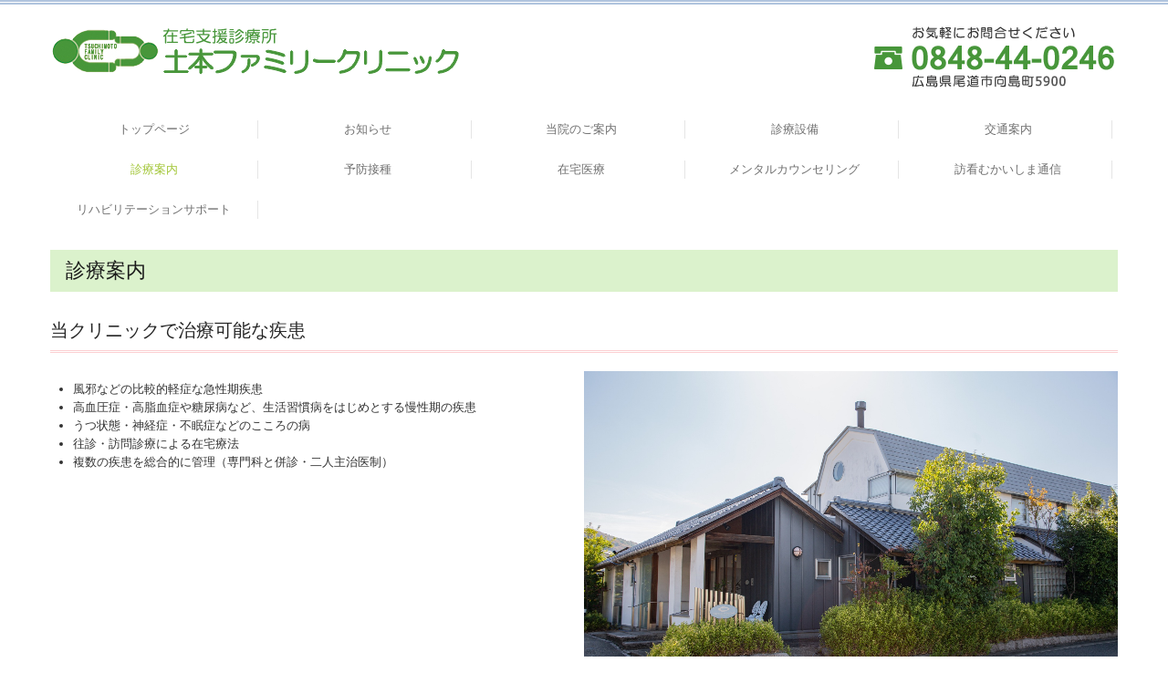

--- FILE ---
content_type: text/html; charset=utf-8
request_url: https://www.tsuchimoto-fcl.com/about
body_size: 7323
content:
<!DOCTYPE html><!--[if lt IE 7]>      <html class="no-js lt-ie10 lt-ie9 lt-ie8 lt-ie7"> <![endif]--><!--[if IE 7]>         <html class="no-js lt-ie10 lt-ie9 lt-ie8"> <![endif]--><!--[if IE 8]>         <html class="no-js lt-ie10 lt-ie9"> <![endif]--><!--[if IE 9]>         <html class="no-js lt-ie10"> <![endif]--><!--[if(gt IE 9)|!(IE)]><!--><html class="no-js" lang="ja"><!--<![endif]--><head>
<style>

    .default-font-Gothic {
      font-family: メイリオ, Meiryo, ヒラギノ角ゴ Pro W3, Hiragino Kaku Gothic Pro, Osaka, ＭＳ Ｐゴシック, sans-serif;
    }
    .slider-wrapper.default-font-Gothic .nivo-caption {
      font-family: メイリオ, Meiryo, ヒラギノ角ゴ Pro W3, Hiragino Kaku Gothic Pro, Osaka, ＭＳ Ｐゴシック, sans-serif;
    }
  

    .default-font-MingDynastyBody {
      font-family: ヒラギノ明朝 Pro W6, Hiragino Mincho Pro, HGS明朝E, ＭＳ Ｐ明朝, serif;
    }
    .slider-wrapper.default-font-MingDynastyBody .nivo-caption {
      font-family: ヒラギノ明朝 Pro W6, Hiragino Mincho Pro, HGS明朝E, ＭＳ Ｐ明朝, serif;
    }
  

    .default-font-RoundLetters {
      font-family: Lucida Grande, segoe UI, ヒラギノ丸ゴ ProN W4, Hiragino Maru Gothic Pro, HG丸ゴシックM-PRO, HGMaruGothicMPRO, メイリオ, Meiryo, Verdana, Arial, sans-serif;
    }
    .slider-wrapper.default-font-RoundLetters .nivo-caption {
      font-family: Lucida Grande, segoe UI, ヒラギノ丸ゴ ProN W4, Hiragino Maru Gothic Pro, HG丸ゴシックM-PRO, HGMaruGothicMPRO, メイリオ, Meiryo, Verdana, Arial, sans-serif;
    }
  

    .default-font-SemiCursiveScript {
      font-family: HG行書体, HGP行書体, cursive;
    }
    .slider-wrapper.default-font-SemiCursiveScript .nivo-caption {
      font-family: HG行書体, HGP行書体, cursive;
    }
  

    .default-font-SansSerif {
      font-family: Helvetica Neue, Helvetica, Arial, sans-serif;
    }
    .slider-wrapper.default-font-SansSerif .nivo-caption {
      font-family: Helvetica Neue, Helvetica, Arial, sans-serif;
    }
  

    .default-font-Serif {
      font-family: Times New Roman, Times, serif;
    }
    .slider-wrapper.default-font-Serif .nivo-caption {
      font-family: Times New Roman, Times, serif;
    }
  

    .default-font-Monospace {
      font-family: Courier, monospace;
    }
    .slider-wrapper.default-font-Monospace .nivo-caption {
      font-family: Courier, monospace;
    }
  

    .default-font-Cursive {
      font-family: Zapf Chancery, cursive;
    }
    .slider-wrapper.default-font-Cursive .nivo-caption {
      font-family: Zapf Chancery, cursive;
    }
  
</style>


  <meta charset="utf-8">
  <meta http-equiv="X-UA-Compatible" content="IE=edge,chrome=1">
      

      

  <title>診療案内 | 尾道市 土本ファミリークリニック｜内科・小児科　在宅医療</title>
  <meta name="description" content="広島県尾道市の内科・小児科の土本ファミリークリニックです。地域のかかりつけ医としてはもちろん、小児在宅医療や在宅での緩和ケアまで可能な、訪問看護ステーション「むかいしま」の併設しております。">
  <meta name="keywords" content="広島,尾道市,内科,小児科,求人,募集,在宅医療,パート">
  <meta name="viewport" content="width=device-width">
  <link id="base-css" rel="stylesheet" href="/design/css/base.css?v=8.4.0">
  
  <link id="common-css" rel="stylesheet" href="/design/css/common.css?v=8.4.0"><link id="ad-css" rel="stylesheet" href="/design/css/ad.css?v=8.4.0">
  <link id="layout-css" rel="stylesheet" href="/design/layoutB-max/css/layout.css?v=8.4.0">
  <link id='global-navi-F005' rel='stylesheet' href='/design/css/global-navi/global-navi-F005.css'/><link id='footer-015' rel='stylesheet' href='/design/css/footer/footer-015.css'/><link id='heading-F005' rel='stylesheet' href='/design/css/heading/heading-F005.css'/><link id='heading-G007' rel='stylesheet' href='/design/css/heading/heading-G007.css'/><link id='heading-C010' rel='stylesheet' href='/design/css/heading/heading-C010.css'/>
<link rel='stylesheet' id='site-width-wide-css' href='/design/css/site-width-wide.css'>
<style id='cms-bg-style' type='text/css'>
div.bg-color {background-color: #ffffff;}
</style>
<style id='cms-bg-mainvisual-style' type='text/css'>
</style>
<style id='cms-other-style' type='text/css'>
div.border {
                        border-top: 5px double #b0c4de;
border-bottom: 5px double #b0c4de;
}
div.wrapper {
                        padding-top: 5px;
padding-bottom: 5px;
}
</style>
<style id='cms-color-style' type='text/css'>
div.outer { color: #333333; }
div.outer a { color: #336699; }
div.outer a:hover { color: #6099ae; }
[data-module-type*=editable] table th { background-color: #dff0f0; color: #333333; }
[data-module-type*=editable] table td { background-color: #ffffff; color: #333333; }
[data-module-type*=editable] .table-bordered th,
                        [data-module-type*=editable] .table-bordered td { border: 1px solid #999999; }
                        [data-module-type*=editable] .table-bordered tbody:first-child tr:first-child th,
                        [data-module-type*=editable] .table-bordered tbody:first-child tr:first-child td { border-top: 1px solid #999999; }
                        [data-module-type*=editable] .table-underline th,
                        [data-module-type*=editable] .table-underline td { border-bottom: 1px solid #999999; }
[data-module-type*=editable] hr { border-top: 1px solid #999999; }
[data-module-type*=calendar] table th { color: #ffffff; }[data-module-type*=calendar] table th { background-color: #5E5E5E; }[data-module-type*=calendar] table td:not(:has(.holiday)) { color: #333333; }[data-module-type*=calendar] .calendar-table tbody tr.cl-day-status td .cl-day.holiday { color: #FE3E44; }[data-module-type*=calendar] .calendar-table tbody tr.cl-day-status td .cl-day.sunday { color: #FE3E44; }[data-module-type*=calendar] table.calendar-table thead tr.day-of-week th { border-bottom-color: #cccccc; }[data-module-type*=calendar] table.calendar-table tbody tr.cl-day-status td { border-color: #cccccc; }[data-module-type*=calendar] .ex-column { color: #333333; }[data-module-type*=calendar] .ex-column { background-color: #ffffff; }div#g-translate-wrap { background-color: #ffffff; }
div#g-translate-title { color: #333333; }
ol#breadcrumb li { color: #333333; }
ol#breadcrumb li a { color: #0088cc; }
ol#breadcrumb li a:hover { color: #005580; }
</style>
<style id='cms-header-footer-style' type='text/css'>
header div#header-logo a { color: #333333;}
header div#header-logo a:hover { color: #333333;}
header div.area-text-h1 { color: #333333;}
footer [data-module-type=footer-logo] a { color: #333333;}
footer [data-module-type=footer-logo] a:hover { color: #333333;}
footer ul#footer-link-list li a { color: #74a409;}
footer ul#footer-link-list li a:hover { color: #a3cb4a;}
footer address#footer-copyright { color: #333333; text-align: right;}
</style>

<link id="print-css" rel="stylesheet" href="/design/css/print.css?v=8.4.0" media="print">
  <script id="base-js" src="/design/js/base.js?v=8.4.0"></script>



      <script type='text/javascript'>
        var T2P_siteKey = 'ktsuchi';
        var T2P_pagePath = 'about';
        var _snaq = _snaq || [];
        var hostname = location.host
        _snaq.push(['setCollectorUrl', hostname + '/tracker']);
        _snaq.push(['setAppId', 'ktsuchi:about']);
        _snaq.push(['setCookieDomain', '']);
        _snaq.push(['trackPageView']);

        (function() {
          var sp = document.createElement('script'); sp.type = 'text/javascript'; sp.async = true; sp.defer = true;
          sp.src = '/common/sp.js';
          var s = document.getElementsByTagName('script')[0]; s.parentNode.insertBefore(sp, s);
        })();
        </script>
  


</head>
<body data-font="timezone" data-timezone="ja">



  <div id="g-translate-wrap" class="g-translate-simple clearfix"><div id="container-g-translate" class="g-container" style="display:none;">
                                      <script>
                                        changeClass();
                                        function changeClass() {
                                          var element = document.getElementById("container-g-translate");
                                          var parent = element.parentNode;
                                          parent.className = "g-translate-hidden clearfix";
                                        }
                                      </script>
                                    </div>
  </div>
  
<div id='bg-color-pat' class='bg-color  '></div>




<div id='border' class='border' data-top='5' data-bottom='5'></div>
<div id="outer" class="outer">
    <div id="wrapper" class="wrapper">
      <div id="container" class="layout-max-mainvisual container-size-wide">
        <div class="container">
          <div class="header-wrap">
            <header >
              <!--▼スマートフォン用メニュー-->
              <div class="visible-phone">
                <div class="navbar">
                  <!-- ▼ボタン -->
                  <a class="btn btn-navbar " data-toggle="collapse" data-target=".nav-collapse"><img src="/design/images/common/btn-sp-menu.png" alt="MENU"></a>
                  <!-- ▲ボタン -->
                  <div class="container">
                    <div class="nav-collapse collapse">
                      <nav class="global-nav-side-F005-yellowgreen" style="">
                        <ul id="global-nav-s"><li><a href="https://www.tsuchimoto-fcl.com/page1">トップページ</a></li>
<li><a href="https://www.tsuchimoto-fcl.com/info">お知らせ</a></li>
<li><a href="https://www.tsuchimoto-fcl.com/clinic">当院のご案内</a><ul class="local-nav">
<li><a href="https://www.tsuchimoto-fcl.com/staff">スタッフ紹介</a></li>
</ul>
</li>
<li><a href="https://www.tsuchimoto-fcl.com/equipment">診療設備</a></li>
<li><a href="https://www.tsuchimoto-fcl.com/access">交通案内</a></li>
<li class="active"><a href="https://www.tsuchimoto-fcl.com/about">診療案内</a></li>
<li><a href="https://www.tsuchimoto-fcl.com/vaccination">予防接種</a></li>
<li><a href="https://www.tsuchimoto-fcl.com/home">在宅医療</a></li>
<li><a href="https://www.tsuchimoto-fcl.com/counseling">メンタルカウンセリング</a></li>
<li><a href="https://www.tsuchimoto-fcl.com/20180126173508">訪看むかいしま通信</a></li>
<li><a href="https://www.tsuchimoto-fcl.com/20200604162604">リハビリテーションサポート</a></li>
</ul>
                      </nav>
                    </div>
                  </div>
                </div>
              </div>
              <!--▲スマートフォン用メニュー-->
              <div class="row-fluid">
                <div class="area-text-h1 text-h1-upper" data-role="content-h1-upper"><div class="text-align-h1"></div></div>
                <div class="header-inner clearfix" data-role="header"><div class=" span5" data-module-type="cell"><div class="header-inner-content" data-module-type="header-logo">
    <div class="site-name logo-left" id="header-logo" data-align="left" data-param="在宅支援診療所　土本ファミリークリニック"><h1><a href="https://www.tsuchimoto-fcl.com/"><img alt="在宅支援診療所　土本ファミリークリニック" src="/library/55eeb734a3c6c4fe3103620d/560de7af205e0416081f9123.png"></a></h1></div>
  </div></div><div class=" span4" data-module-type="cell"></div><div class=" span3" data-module-type="cell"><div class="header-inner-content" data-module-type="image-editable">
  <div data-layout="1">
    <div>
      <span class="tel-link" href="tel:0848440246" data-tel="0848440246"><img title="お気軽にお問合せください" class="image-style-undefined" ondragstart="return false;" onselectstart="return false;" oncontextmenu="return false;" alt="お気軽にお問合せください" src="/library/55eeb734a3c6c4fe3103620d/560e374dc0fd95471ab0eb55.png" unselectable="on"></span>
    </div>
  </div>
</div></div></div>
                <div class="area-text-h1 text-h1-bottom" data-role="content-h1-bottom"><div class="text-align-h1"></div></div>
              </div>
            </header>
          </div>
          <div class="row global-nav-upper-wrap">
            <div class="span12">
              <nav class="hidden-phone global-nav-upper-F005-yellowgreen global-nav-upper-item5" style="">
                <ul id="global-nav" class="global-nav-upper "><li><a href='https://www.tsuchimoto-fcl.com/page1' >トップページ</a></li>
<li><a href='https://www.tsuchimoto-fcl.com/info' >お知らせ</a></li>
<li><a href='https://www.tsuchimoto-fcl.com/clinic' >当院のご案内</a><ul class='local-nav'>
<li><a href='https://www.tsuchimoto-fcl.com/staff' >スタッフ紹介</a></li>
</ul>
</li>
<li><a href='https://www.tsuchimoto-fcl.com/equipment' >診療設備</a></li>
<li><a href='https://www.tsuchimoto-fcl.com/access' >交通案内</a></li>
<li class='active'><a href='https://www.tsuchimoto-fcl.com/about' >診療案内</a></li>
<li><a href='https://www.tsuchimoto-fcl.com/vaccination' >予防接種</a></li>
<li><a href='https://www.tsuchimoto-fcl.com/home' >在宅医療</a></li>
<li><a href='https://www.tsuchimoto-fcl.com/counseling' >メンタルカウンセリング</a></li>
<li><a href='https://www.tsuchimoto-fcl.com/20180126173508' >訪看むかいしま通信</a></li>
<li><a href='https://www.tsuchimoto-fcl.com/20200604162604' >リハビリテーションサポート</a></li>
</ul>
              </nav>
            </div>
          </div>
          <!-- パンくずリストここから -->
          <div class="row breadcrumb-wrap">
            <div class="span12">
              
            </div>
          </div>
          <!-- パンくずリストここまで -->
          <div class="row socialbar-upper-wrap">
            <div class="span12">
              <div id='socialbar' class='off' style='display:none;'><ul id='snsbar'><li class='fb-btn'>
    <div class="fb-like" data-href="https://www.tsuchimoto-fcl.com/about" data-width="50" data-layout="button_count" data-show-faces="false" data-send="false"></div>
  </li><li class='tw-btn'>
    <a href="https://twitter.com/share" class="twitter-share-button" data-lang="ja" data-count="none" data-url="https://www.tsuchimoto-fcl.com/about">ツイート</a>
  </li></ul>
    <!-- twitter -->
    <script>!function(d,s,id){var js,fjs=d.getElementsByTagName(s)[0],p=/^http:/.test(d.location)?'http':'https';if(!d.getElementById(id)){js=d.createElement(s);js.id=id;js.src=p+'://platform.twitter.com/widgets.js';fjs.parentNode.insertBefore(js,fjs);}}(document, 'script', 'twitter-wjs');</script>

    <!-- facebook -->
    <script>
      var FbResource = {
        fbAppId:"450106218517457",
        fbVersion:"v2.5",
        FBinit:function(){
          FB.init({
            appId:FbResource.fbAppId,
            xfbml:true,
            version:FbResource.fbVersion
          })
        }
      };
      (function(d, s, id) {
        var version = FbResource.fbVersion;
        var appId = FbResource.fbAppId;
        var js, fjs = d.getElementsByTagName(s)[0];
        if (d.getElementById(id)) return;
        js = d.createElement(s); js.id = id;
        js.src = "//connect.facebook.net/ja_JP/sdk.js#xfbml=1&appId="+appId+"&version="+version;
        fjs.parentNode.insertBefore(js, fjs);
      }(document, 'script', 'facebook-jssdk'));
    </script>

    <style>
      ul#snsbar {
        list-style: none;
        margin: 0;
        padding: 0;
      }
      ul#snsbar:after {
        content: " ";
        display: block;
        clear: both;
      }
      ul#snsbar li {
        float: left;
        margin: 0;
        padding: 0;
        margin-right: 10px;
        height: 30px;
      }
      ul#snsbar .pluginCountButton {
        display: none;
      }
      ul#snsbar iframe.twitter-share-button {
        width: 90px !important;
        visibility: visible !important;
        position: static !important;
        height: 20px !important;
      }
    </style>
  </div>
            </div>
          </div>
        </div>
        <div class="container-fluid">
          <div class="row">
            <div class="span12">
              
            </div>
          </div>
        </div>
        <div class="container">
          <div class="row">
            <div class="span12">
              <div data-role="contents"><div class="row" data-module-type="container"><div class=" span12" data-module-type="cell"><div data-module-type="heading"><h2 class="design-tmpl h2-F005-yellowgreen" data-default-design="cute" data-default-color="aqua" data-design-class="h2-C004-yellowgreen">診療案内</h2></div></div></div><div class="row" data-module-type="container"><div class=" span12" data-module-type="cell"><div data-module-type="heading"><h3 class="design-tmpl h3-G007-pink" data-default-design="cute" data-default-color="aqua" data-design-class="h3-C007-yellowgreen">当クリニックで治療可能な疾患</h3></div></div></div><div class="row" data-module-type="container"><div class=" span12" data-module-type="cell"><div data-module-type="pwithimg-editable">
  <div data-layout="r1">
    <div>
      <img src="/library/55eeb734a3c6c4fe3103620d/6597c54519b4ca21bfe1f32c.jpg" unselectable="on" oncontextmenu="return false;" ondragstart="return false;" onselectstart="return false;" class="image-style-undefined" title="当クリニックで治療可能な疾患" alt="当クリニックで治療可能な疾患">
      <div>
        <p></p><ul><li>風邪などの比較的軽症な急性期疾患<br></li><li>高血圧症・高脂血症や糖尿病など、生活習慣病をはじめとする慢性期の疾患<br></li><li>うつ状態・神経症・不眠症などのこころの病<br></li><li>往診・訪問診療による在宅療法<br></li><li>複数の疾患を総合的に管理（専門科と併診・二人主治医制）</li></ul><p></p>
      </div>
    </div>
  </div>
</div></div></div><div class="row" data-module-type="container"><div class=" span12" data-module-type="cell"><div data-module-type="html-editable">
  <div class="tag"><p style="text-align: right;"><a href="#outer" class="" target="_self">↑ページトップへ戻る</a></p></div>
</div></div></div><div class="row" data-module-type="container"><div class=" span12" data-module-type="cell"><div data-module-type="heading"><h3 class="design-tmpl h3-G007-pink" data-default-design="cute" data-default-color="aqua" data-design-class="h3-C007-yellowgreen">診断のため、血液・尿検査以外の検査法について</h3></div></div></div><div class="row" data-module-type="container"><div class=" span12" data-module-type="cell"><div data-module-type="heading"><h4 class="design-tmpl h4-C010-pink" data-default-design="cute" data-default-color="aqua" data-design-class="h4-A009-yellowgreen">脈波血圧検査ができるようになりました。</h4></div></div></div><div class="row" data-module-type="container"><div class=" span12" data-module-type="cell"><div data-module-type="paragraph-editable">
  <div data-layout="1">
    <div>
      <p>脈波血圧検査ができるようになりました。<br>これにより血管年齢を測定でき、自分の血管の健康状態が知ることができます。治療方針の決定にも役立ちます。</p>
    </div>
  </div>
</div></div></div><div class="row" data-module-type="container"><div class=" span12" data-module-type="cell"><div data-module-type="heading"><h4 class="design-tmpl h4-C010-pink" data-default-design="cute" data-default-color="aqua" data-design-class="h4-A009-yellowgreen">24時間血圧・心電図検査ができるようになりました。</h4></div></div></div><div class="row" data-module-type="container"><div class=" span12" data-module-type="cell"><div data-module-type="pwithimg-editable">
  <div data-layout="r1">
    <div>
      <img src="/library/55eeb734a3c6c4fe3103620d/6597c4c46fc4df21e6d640ea.jpg" unselectable="on" oncontextmenu="return false;" ondragstart="return false;" onselectstart="return false;" class="image-style-undefined" title="24時間血圧・心電図検査ができるようになりました。" alt="24時間血圧・心電図検査ができるようになりました。">
      <div>
        <p>24時間血圧・心電図検査ができるようになりました。<br>この検査は、不整脈の方だけでなく白衣高血圧症など、本当に病気なのかどうかを判定することができ、また既に治療中の高血圧症の方の服薬の適正使用に利用することができます。</p>
      </div>
    </div>
  </div>
</div></div></div><div class="row" data-module-type="container"><div class=" span12" data-module-type="cell"><div data-module-type="heading"><h4 class="design-tmpl h4-C010-pink" data-default-design="cute" data-default-color="aqua" data-design-class="h4-A009-yellowgreen">睡眠時無呼吸症候群（SAS）の検査ができるようになりました。</h4></div></div></div><div class="row" data-module-type="container"><div class=" span12" data-module-type="cell"><div data-module-type="paragraph-editable">
  <div data-layout="1">
    <div>
      <p>睡眠時無呼吸症候群（Sleep Apnea Syndrome）は、睡眠時に無呼吸や低呼吸になる病気です。<br>日中の過度の眠気や高血圧、脳血管障害、循環器疾患、糖尿病などの合併症の併発により、交通事故や労働災害などの社会生活に影響を及ぼす原因にもなります。<br><br>当クリニックでは、睡眠時無呼吸症候群の検査を行っております。検査を希望される際には、受付までお問い合わせください。<br><br></p><p style="text-align: right;"><a href="http://www.kaimin-life.jp/" class="" target="_blank">睡眠時無呼吸症候群に関する詳しい情報はこちらから&gt;&gt;</a></p><p></p>
    </div>
  </div>
</div><div data-module-type="html-editable">
  <div class="tag"><p style="text-align: right;"><a href="#outer" class="" target="_self">↑ページトップへ戻る</a></p></div>
</div></div></div><div class="row" data-module-type="container"><div class=" span12" data-module-type="cell"><div data-module-type="heading"><h3 class="design-tmpl h3-G007-pink" data-default-design="cute" data-default-color="aqua" data-design-class="h3-C007-yellowgreen">特殊治療や特殊管理について</h3></div></div></div><div class="row" data-module-type="container"><div class=" span12" data-module-type="cell"><div data-module-type="html-editable">
  <div class="tag"><ul><li>電気治療器による理学療法<br></li><li>在宅酸素療法<br></li><li>胃瘻をはじめとする経管栄養法<br></li><li>在宅での終末期における緩和医療<br></li><li>褥瘡治療<br></li><li>在宅IVH療法</li><li>睡眠時無呼吸症候群での補助呼吸器管理</li></ul><p style="text-align: right;"><a href="#outer" class="" target="_self">↑ページトップへ戻る</a></p></div>
</div></div></div><div class="row" data-module-type="container"><div class=" span12" data-module-type="cell"><div data-module-type="heading"><h3 class="design-tmpl h3-G007-pink" data-default-design="cute" data-default-color="aqua" data-design-class="h3-C007-yellowgreen">地域のかかりつけ医として</h3></div></div></div><div class="row" data-module-type="container"><div class=" span12" data-module-type="cell"><div data-module-type="pwithimg-editable">
  <div data-layout="r1">
    <div>
      <img src="/library/55eeb734a3c6c4fe3103620d/560cea6acfd8ac091e2297a3.png" unselectable="on" oncontextmenu="return false;" ondragstart="return false;" onselectstart="return false;" class="image-style-undefined image-style-radius" style="width: 30%;" title="地域のかかりつけ医として" alt="地域のかかりつけ医として">
      <div>
        <p></p><ul><li>当クリニックでは内科・小児科を標榜していますが、生後生まれたばかりの赤ちゃんからお年寄りまで、全年齢の方を対象にかかりつけ医としての機能を重視して診療しております。</li><li>非専門医ではありますが高いレベルを目指すよう、日々努力しております。<br></li><li>地域の生活面での特徴を理解した上での家族医療や、生活習慣病の管理、介護保険法に基づいた在宅医療などを得意とする診療活動を行っております。<br></li><li>そのために、小児在宅医療や在宅での緩和ケアまで可能な、訪問看護ステーション「むかいしま」を併設しております。</li><li>また、高齢者の生活を支えるための介護保険によるケアマネージメントを行うため、居宅介護支援事業所「しおさい」を運営し、皆様のご相談を受付けております。<br><br></li><li>「患者→悩める人」その人のための生活を守るために、医療に限らず看護・介護・福祉まで活動範囲を広げて対応しております。<br></li></ul><p></p>
      </div>
    </div>
  </div>
</div></div></div><div class="row" data-module-type="container"><div class=" span12" data-module-type="cell"><div data-module-type="html-editable">
  <div class="tag"><p style="text-align: right;"><a href="#outer" class="" target="_self">↑ページトップへ戻る</a></p></div>
</div></div></div><div class="row" data-module-type="container"><div class=" span12" data-module-type="cell"><div data-module-type="heading"><h3 class="design-tmpl h3-G007-pink" data-default-design="cute" data-default-color="aqua" data-design-class="h3-C007-yellowgreen">その他の診療</h3></div></div></div><div class="row" data-module-type="container"><div class=" span12" data-module-type="cell"><div data-module-type="image-editable">
  <div data-layout="3">
    <div>
      <a ondragstart="return false;" data-page-id="560ce8b2cfd8ac091e229685" data-heading-id="" href="https://www.tsuchimoto-fcl.com/vaccination"><img src="/library/55eeb734a3c6c4fe3103620d/560e16ccc0fd95471ab0e403.jpg" class="image-style-undefined" title="予防接種" alt="予防接種" unselectable="on" oncontextmenu="return false;" ondragstart="return false;" onselectstart="return false;"></a>
    </div>
    <div>
      <a ondragstart="return false;" data-page-id="560ce8bd7aa99c0a1880773e" data-heading-id="" href="https://www.tsuchimoto-fcl.com/home"><img src="/library/55eeb734a3c6c4fe3103620d/560e16cffe8b428414ce211b.jpg" class="image-style-undefined" title="在宅医療" alt="在宅医療" unselectable="on" oncontextmenu="return false;" ondragstart="return false;" onselectstart="return false;"></a>
    </div>
    <div>
      <a ondragstart="return false;" data-page-id="560ce8d6c0fd95471ab09ccf" data-heading-id="" href="https://www.tsuchimoto-fcl.com/counseling"><img src="/library/55eeb734a3c6c4fe3103620d/560e171d8067e26818aa5f19.jpg" class="image-style-undefined" title="メンタルカウンセリング" alt="メンタルカウンセリング" unselectable="on" oncontextmenu="return false;" ondragstart="return false;" onselectstart="return false;"></a>
    </div>
  </div>
</div></div></div><div class="row" data-module-type="container"><div class=" span12" data-module-type="cell"><div data-module-type="html-editable">
  <div class="tag"><p style="text-align: right;"><a href="#outer" class="" target="_self">↑ページトップへ戻る</a></p></div>
</div></div></div></div>
            </div>
          </div>
          <footer>
            <div data-role="footer"><div class="row-fluid" data-module-type="container"><div class=" span3" data-module-type="cell"><div data-module-type="image-editable">
  <div data-layout="1">
    <div>
      <img src="/library/55eeb734a3c6c4fe3103620d/560de7af205e0416081f9123.png" unselectable="on" oncontextmenu="return false;" ondragstart="return false;" onselectstart="return false;" class="">
    </div>
  </div>
</div><div data-module-type="image-editable">
  <div data-layout="1">
    <div>
      <span class="tel-link" href="tel:0848440246" data-tel="0848440246"><img src="/library/55eeb734a3c6c4fe3103620d/560e374dc0fd95471ab0eb55.png" unselectable="on" oncontextmenu="return false;" ondragstart="return false;" onselectstart="return false;" class="image-style-undefined" title="0848-44-0246" alt="0848-44-0246"></span>
    </div>
  </div>
</div></div><div class=" span5" data-module-type="cell"><div data-module-type="html-editable">
  <div class="tag"><table class="table table-bordered">
  <tbody><tr>
    <td style="text-align: center; background-color: rgb(218, 233, 210);"><b>診療時間</b></td><td style="text-align: center; background-color: rgb(218, 233, 210);"><b>月</b></td><td style="text-align: center; background-color: rgb(218, 233, 210);"><b>火</b></td><td style="text-align: center; background-color: rgb(218, 233, 210);"><b>水</b></td><td style="text-align: center; background-color: rgb(218, 233, 210);"><b>木</b></td><td style="text-align: center; background-color: rgb(218, 233, 210);"><b>金</b></td>
    <td style="text-align: center; background-color: rgb(218, 233, 210);"><b>土</b></td>
    <td style="text-align: center; background-color: rgb(218, 233, 210);"><b>日</b></td>
  </tr>
  <tr>
    <td style="text-align: center;">9:00~12:00</td><td style="text-align: center;">○</td><td style="text-align: center;">○<br></td><td style="text-align: center;">○<br></td><td style="text-align: center;">○<br></td><td style="text-align: center;">○<br></td>
    <td style="text-align: center;">○<br></td>
    <td style="text-align: center;">-<br></td>
  </tr><tr>
    <td style="text-align: center;">16:00~18:00<br></td><td style="text-align: center;">○<br></td><td style="text-align: center;">○<br></td><td style="text-align: center;">○<br></td><td style="text-align: center;">-</td><td style="text-align: center;">○<br></td>
    <td style="text-align: center;">-</td>
    <td style="text-align: center;">-<br></td>
  </tr>
</tbody></table></div>
</div></div><div class=" span4" data-module-type="cell"><div data-module-type="footer-pagelink"><ul class="hidden-phone footer-link-015-yellowgreen" id="footer-link-list"><li><a href="https://www.tsuchimoto-fcl.com/page1">トップページ</a></li><li><a href="https://www.tsuchimoto-fcl.com/info">お知らせ</a></li><li><a href="https://www.tsuchimoto-fcl.com/clinic">当院のご案内</a></li><li><a href="https://www.tsuchimoto-fcl.com/equipment">診療設備</a></li><li><a href="https://www.tsuchimoto-fcl.com/access">交通案内</a></li><li><a href="https://www.tsuchimoto-fcl.com/about">診療案内</a></li><li><a href="https://www.tsuchimoto-fcl.com/vaccination">予防接種</a></li><li><a href="https://www.tsuchimoto-fcl.com/home">在宅医療</a></li><li><a href="https://www.tsuchimoto-fcl.com/counseling">メンタルカウンセリング</a></li><li><a href="https://www.tsuchimoto-fcl.com/20180126173508">訪看むかいしま通信</a></li><li><a href="https://www.tsuchimoto-fcl.com/20200604162604">リハビリテーションサポート</a></li></ul></div></div></div></div>
            <address id="footer-copyright">Copyright (c) 2015 - 2026 医療法人　土本医院 All Rights Reserved.</address>
          
</footer>
        </div>
      </div>
    </div>
  
</div>




<script src="/common/js/jquery.lazyload.min.js"></script>
<script>
$(function() {
  $("img.lazy", "[data-role=main-visual]").lazyload({
    effect: "fadeIn",
    threshold: 200
  });
  $("img.lazy", "[data-role=contents]").lazyload({
    effect: "fadeIn",
    threshold: 200
  });
  $("img.lazy", "[data-role$=sidebar]").lazyload({
    effect: "fadeIn",
    threshold: 200
  });
  $("img.lazy", "[data-role=footer]").lazyload({
    effect: "fadeIn",
    threshold: 200
  });
});
</script>
<script src='https://www.youtube.com/iframe_api'></script>




</body></html>

--- FILE ---
content_type: text/css
request_url: https://www.tsuchimoto-fcl.com/design/css/footer/footer-015.css
body_size: 446
content:
@charset "UTF-8";
.span12 ul#footer-link-list li,
.span11 ul#footer-link-list li,
.span10 ul#footer-link-list li {
  width: 19%;
  margin: 0 1% 10px 0;
}
.span9 ul#footer-link-list li,
.span8 ul#footer-link-list li,
.span7 ul#footer-link-list li {
  width: 24%;
  margin: 0 1% 10px 0;
}
.span6 ul#footer-link-list li,
.span5 ul#footer-link-list li,
.span4 ul#footer-link-list li {
  width: 49%;
  margin: 0 1% 10px 0;
}
.span3 ul#footer-link-list li {
  width: 100%;
  margin: 0 0 10px 0;
}
footer {
  margin-top: 20px;
}
footer [data-module-type=footer-logo] {
  line-height: 1.2em;
  font-size: 1.8em;
  font-weight: bold;
}
footer [data-module-type=cell] {
  margin-bottom: 0;
}
footer [data-module-type=paragraph-editable],
footer [data-module-type=pwithimg-editable],
footer [data-module-type=gallery] {
  padding: 0 !important;
  background: none !important;
}
@media (max-width: 767px) {
  footer [class*="span"] {
    padding: 20px 0 0 0;
  }
}
footer ul.footer-link-015-red li a,
footer ul.footer-link-015-orange li a,
footer ul.footer-link-015-yellow li a,
footer ul.footer-link-015-yellowgreen li a,
footer ul.footer-link-015-green li a,
footer ul.footer-link-015-aqua li a,
footer ul.footer-link-015-blue li a,
footer ul.footer-link-015-brown li a,
footer ul.footer-link-015-pink li a,
footer ul.footer-link-015-purple li a,
footer ul.footer-link-015-black li a,
footer ul.footer-link-015-colorful li a {
  padding-left: 15px;
}
footer ul.footer-link-015-red li a {
  background: url("../../images/footer/015/footer15-red.png") no-repeat 0 5px;
}
footer ul.footer-link-015-orange li a {
  background: url("../../images/footer/015/footer15-orange.png") no-repeat 0 5px;
}
footer ul.footer-link-015-yellow li a {
  background: url("../../images/footer/015/footer15-yellow.png") no-repeat 0 5px;
}
footer ul.footer-link-015-yellowgreen li a {
  background: url("../../images/footer/015/footer15-yellowgreen.png") no-repeat 0 5px;
}
footer ul.footer-link-015-green li a {
  background: url("../../images/footer/015/footer15-green.png") no-repeat 0 5px;
}
footer ul.footer-link-015-aqua li a {
  background: url("../../images/footer/015/footer15-aqua.png") no-repeat 0 5px;
}
footer ul.footer-link-015-blue li a {
  background: url("../../images/footer/015/footer15-blue.png") no-repeat 0 5px;
}
footer ul.footer-link-015-brown li a {
  background: url("../../images/footer/015/footer15-brown.png") no-repeat 0 5px;
}
footer ul.footer-link-015-pink li a {
  background: url("../../images/footer/015/footer15-pink.png") no-repeat 0 5px;
}
footer ul.footer-link-015-purple li a {
  background: url("../../images/footer/015/footer15-purple.png") no-repeat 0 5px;
}
footer ul.footer-link-015-black li a {
  background: url("../../images/footer/015/footer15-black.png") no-repeat 0 5px;
}
footer ul.footer-link-015-colorful li a {
  background: url("../../images/footer/015/footer15-colorful.png") no-repeat 0 5px;
}


--- FILE ---
content_type: text/css
request_url: https://www.tsuchimoto-fcl.com/design/css/heading/heading-C010.css
body_size: 954
content:
@charset "UTF-8";
h2.h2-C010-red {
  padding: 15px 10px 5px 35px;
  background-image: url("../../images/heading/C010/red/tree-h2.png"), url("../../images/heading/C010/red/bg-h2.png");
  background-position: 5px bottom, left top;
  background-repeat: no-repeat, repeat;
  background-color: #d6bf93, #d6bf93;
  border-top-left-radius: 3px;
  border-top-right-radius: 3px;
  -webkit-border-top-left-radius: 3px;
  -webkit-border-top-right-radius: 3px;
  -moz-border-radius-topleft: 3px;
  -moz-border-radius-topright: 3px;
  border-bottom: 7px solid #b41915;
  color: #351e00;
  font-size: 24px;
  font-weight: normal;
}
h3.h3-C010-red {
  padding: 10px 10px 5px 25px;
  background: #f2ddbf url("../../images/heading/C010/red/arrow-h3.png") 8px 13px no-repeat;
  border-bottom: 5px solid #a12904;
  color: #351e00;
  font-size: 18px;
  font-weight: normal;
}
h4.h4-C010-red {
  padding: 5px 10px 5px 25px;
  background: url("../../images/heading/C010/red/arrow-h4.png") 8px 10px no-repeat;
  border-bottom: 1px solid #a7895c;
  color: #333;
  font-size: 16px;
  font-weight: normal;
}
.lt-ie9 h2.h2-C010-red {
  background: #d6bf93 url("../../images/heading/C010/red/bg-h2.png") left top repeat;
}
h2.h2-C010-orange {
  padding: 15px 10px 5px 35px;
  background-image: url("../../images/heading/C010/orange/tree-h2.png"), url("../../images/heading/C010/orange/bg-h2.png");
  background-position: 5px bottom, left top;
  background-repeat: no-repeat, repeat;
  background-color: #d6bf93, #d6bf93;
  border-top-left-radius: 3px;
  border-top-right-radius: 3px;
  -webkit-border-top-left-radius: 3px;
  -webkit-border-top-right-radius: 3px;
  -moz-border-radius-topleft: 3px;
  -moz-border-radius-topright: 3px;
  border-bottom: 7px solid #e77203;
  color: #351e00;
  font-size: 24px;
  font-weight: normal;
}
h3.h3-C010-orange {
  padding: 10px 10px 5px 25px;
  background: #f2ddbf url("../../images/heading/C010/orange/arrow-h3.png") 8px 13px no-repeat;
  border-bottom: 5px solid #d16601;
  color: #351e00;
  font-size: 18px;
  font-weight: normal;
}
h4.h4-C010-orange {
  padding: 5px 10px 5px 25px;
  background: url("../../images/heading/C010/orange/arrow-h4.png") 8px 10px no-repeat;
  border-bottom: 1px solid #b7bf68;
  color: #333;
  font-size: 16px;
  font-weight: normal;
}
.lt-ie9 h2.h2-C010-orange {
  background: #d6bf93 url("../../images/heading/C010/orange/bg-h2.png") left top repeat;
}
h2.h2-C010-yellow {
  padding: 15px 10px 5px 35px;
  background-image: url("../../images/heading/C010/yellow/tree-h2.png"), url("../../images/heading/C010/yellow/bg-h2.png");
  background-position: 5px bottom, left top;
  background-repeat: no-repeat, repeat;
  background-color: #d6bf93, #d6bf93;
  border-top-left-radius: 3px;
  border-top-right-radius: 3px;
  -webkit-border-top-left-radius: 3px;
  -webkit-border-top-right-radius: 3px;
  -moz-border-radius-topleft: 3px;
  -moz-border-radius-topright: 3px;
  border-bottom: 7px solid #fc9a00;
  color: #351e00;
  font-size: 24px;
  font-weight: normal;
}
h3.h3-C010-yellow {
  padding: 10px 10px 5px 25px;
  background: #f2ddbf url("../../images/heading/C010/yellow/arrow-h3.png") 8px 13px no-repeat;
  border-bottom: 5px solid #f0ba00;
  color: #351e00;
  font-size: 18px;
  font-weight: normal;
}
h4.h4-C010-yellow {
  padding: 5px 10px 5px 25px;
  background: url("../../images/heading/C010/yellow/arrow-h4.png") 8px 10px no-repeat;
  border-bottom: 1px solid #b7bf68;
  color: #333;
  font-size: 16px;
  font-weight: normal;
}
.lt-ie9 h2.h2-C010-yellow {
  background: #d6bf93 url("../../images/heading/C010/yellow/bg-h2.png") left top repeat;
}
h2.h2-C010-yellowgreen {
  padding: 15px 10px 5px 35px;
  background-image: url("../../images/heading/C010/yellow-green/tree-h2.png"), url("../../images/heading/C010/yellow-green/bg-h2.png");
  background-position: 5px bottom, left top;
  background-repeat: no-repeat, repeat;
  background-color: #d6bf93, #d6bf93;
  border-top-left-radius: 3px;
  border-top-right-radius: 3px;
  -webkit-border-top-left-radius: 3px;
  -webkit-border-top-right-radius: 3px;
  -moz-border-radius-topleft: 3px;
  -moz-border-radius-topright: 3px;
  border-bottom: 7px solid #92ae08;
  color: #351e00;
  font-size: 24px;
  font-weight: normal;
}
h3.h3-C010-yellowgreen {
  padding: 10px 10px 5px 25px;
  background: #f2ddbf url("../../images/heading/C010/yellow-green/arrow-h3.png") 8px 13px no-repeat;
  border-bottom: 5px solid #7aab2d;
  color: #351e00;
  font-size: 18px;
  font-weight: normal;
}
h4.h4-C010-yellowgreen {
  padding: 5px 10px 5px 25px;
  background: url("../../images/heading/C010/yellow-green/arrow-h4.png") 8px 10px no-repeat;
  border-bottom: 1px solid #b7bf68;
  color: #333;
  font-size: 16px;
  font-weight: normal;
}
.lt-ie9 h2.h2-C010-yellowgreen {
  background: #d6bf93 url("../../images/heading/C010/yellow-green/bg-h2.png") left top repeat;
}
h2.h2-C010-green {
  padding: 15px 10px 5px 35px;
  background-image: url("../../images/heading/C010/green/tree-h2.png"), url("../../images/heading/C010/green/bg-h2.png");
  background-position: 5px bottom, left top;
  background-repeat: no-repeat, repeat;
  background-color: #d6bf93, #d6bf93;
  border-top-left-radius: 3px;
  border-top-right-radius: 3px;
  -webkit-border-top-left-radius: 3px;
  -webkit-border-top-right-radius: 3px;
  -moz-border-radius-topleft: 3px;
  -moz-border-radius-topright: 3px;
  border-bottom: 7px solid #38b10c;
  color: #351e00;
  font-size: 24px;
  font-weight: normal;
}
h3.h3-C010-green {
  padding: 10px 10px 5px 25px;
  background: #f2ddbf url("../../images/heading/C010/green/arrow-h3.png") 8px 13px no-repeat;
  border-bottom: 5px solid #0ea104;
  color: #351e00;
  font-size: 18px;
  font-weight: normal;
}
h4.h4-C010-green {
  padding: 5px 10px 5px 25px;
  background: url("../../images/heading/C010/green/arrow-h4.png") 8px 10px no-repeat;
  border-bottom: 1px solid #b7bf68;
  color: #333;
  font-size: 16px;
  font-weight: normal;
}
.lt-ie9 h2.h2-C010-green {
  background: #d6bf93 url("../../images/heading/C010/green/bg-h2.png") left top repeat;
}
h2.h2-C010-aqua {
  padding: 15px 10px 5px 35px;
  background-image: url("../../images/heading/C010/aqua/tree-h2.png"), url("../../images/heading/C010/aqua/bg-h2.png");
  background-position: 5px bottom, left top;
  background-repeat: no-repeat, repeat;
  background-color: #d6bf93, #d6bf93;
  border-top-left-radius: 3px;
  border-top-right-radius: 3px;
  -webkit-border-top-left-radius: 3px;
  -webkit-border-top-right-radius: 3px;
  -moz-border-radius-topleft: 3px;
  -moz-border-radius-topright: 3px;
  border-bottom: 7px solid #00b6bd;
  color: #351e00;
  font-size: 24px;
  font-weight: normal;
}
h3.h3-C010-aqua {
  padding: 10px 10px 5px 25px;
  background: #f2ddbf url("../../images/heading/C010/aqua/arrow-h3.png") 8px 13px no-repeat;
  border-bottom: 5px solid #289fc4;
  color: #351e00;
  font-size: 18px;
  font-weight: normal;
}
h4.h4-C010-aqua {
  padding: 5px 10px 5px 25px;
  background: url("../../images/heading/C010/aqua/arrow-h4.png") 8px 10px no-repeat;
  border-bottom: 1px solid #b7bf68;
  color: #333;
  font-size: 16px;
  font-weight: normal;
}
.lt-ie9 h2.h2-C010-aqua {
  background: #d6bf93 url("../../images/heading/C010/aqua/bg-h2.png") left top repeat;
}
h2.h2-C010-blue {
  padding: 15px 10px 5px 35px;
  background-image: url("../../images/heading/C010/blue/tree-h2.png"), url("../../images/heading/C010/blue/bg-h2.png");
  background-position: 5px bottom, left top;
  background-repeat: no-repeat, repeat;
  background-color: #d6bf93, #d6bf93;
  border-top-left-radius: 3px;
  border-top-right-radius: 3px;
  -webkit-border-top-left-radius: 3px;
  -webkit-border-top-right-radius: 3px;
  -moz-border-radius-topleft: 3px;
  -moz-border-radius-topright: 3px;
  border-bottom: 7px solid #098387;
  color: #351e00;
  font-size: 24px;
  font-weight: normal;
}
h3.h3-C010-blue {
  padding: 10px 10px 5px 25px;
  background: #f2ddbf url("../../images/heading/C010/blue/arrow-h3.png") 8px 13px no-repeat;
  border-bottom: 5px solid #035e7a;
  color: #351e00;
  font-size: 18px;
  font-weight: normal;
}
h4.h4-C010-blue {
  padding: 5px 10px 5px 25px;
  background: url("../../images/heading/C010/blue/arrow-h4.png") 8px 10px no-repeat;
  border-bottom: 1px solid #b7bf68;
  color: #333;
  font-size: 16px;
  font-weight: normal;
}
.lt-ie9 h2.h2-C010-blue {
  background: #d6bf93 url("../../images/heading/C010/blue/bg-h2.png") left top repeat;
}
h2.h2-C010-brown {
  padding: 15px 10px 5px 35px;
  background-image: url("../../images/heading/C010/brown/tree-h2.png"), url("../../images/heading/C010/brown/bg-h2.png");
  background-position: 5px bottom, left top;
  background-repeat: no-repeat, repeat;
  background-color: #d6bf93, #d6bf93;
  border-top-left-radius: 3px;
  border-top-right-radius: 3px;
  -webkit-border-top-left-radius: 3px;
  -webkit-border-top-right-radius: 3px;
  -moz-border-radius-topleft: 3px;
  -moz-border-radius-topright: 3px;
  border-bottom: 7px solid #874e09;
  color: #351e00;
  font-size: 24px;
  font-weight: normal;
}
h3.h3-C010-brown {
  padding: 10px 10px 5px 25px;
  background: #f2ddbf url("../../images/heading/C010/brown/arrow-h3.png") 8px 13px no-repeat;
  border-bottom: 5px solid #7a5c03;
  color: #351e00;
  font-size: 18px;
  font-weight: normal;
}
h4.h4-C010-brown {
  padding: 5px 10px 5px 25px;
  background: url("../../images/heading/C010/brown/arrow-h4.png") 8px 10px no-repeat;
  border-bottom: 1px solid #b7bf68;
  color: #333;
  font-size: 16px;
  font-weight: normal;
}
.lt-ie9 h2.h2-C010-brown {
  background: #d6bf93 url("../../images/heading/C010/brown/bg-h2.png") left top repeat;
}
h2.h2-C010-pink {
  padding: 15px 10px 5px 35px;
  background-image: url("../../images/heading/C010/pink/tree-h2.png"), url("../../images/heading/C010/pink/bg-h2.png");
  background-position: 5px bottom, left top;
  background-repeat: no-repeat, repeat;
  background-color: #d6bf93, #d6bf93;
  border-top-left-radius: 3px;
  border-top-right-radius: 3px;
  -webkit-border-top-left-radius: 3px;
  -webkit-border-top-right-radius: 3px;
  -moz-border-radius-topleft: 3px;
  -moz-border-radius-topright: 3px;
  border-bottom: 7px solid #ec8581;
  color: #351e00;
  font-size: 24px;
  font-weight: normal;
}
h3.h3-C010-pink {
  padding: 10px 10px 5px 25px;
  background: #f2ddbf url("../../images/heading/C010/pink/arrow-h3.png") 8px 13px no-repeat;
  border-bottom: 5px solid #e4957f;
  color: #351e00;
  font-size: 18px;
  font-weight: normal;
}
h4.h4-C010-pink {
  padding: 5px 10px 5px 25px;
  background: url("../../images/heading/C010/pink/arrow-h4.png") 8px 10px no-repeat;
  border-bottom: 1px solid #b7bf68;
  color: #333;
  font-size: 16px;
  font-weight: normal;
}
.lt-ie9 h2.h2-C010-pink {
  background: #d6bf93 url("../../images/heading/C010/pink/bg-h2.png") left top repeat;
}
h2.h2-C010-purple {
  padding: 15px 10px 5px 35px;
  background-image: url("../../images/heading/C010/purple/tree-h2.png"), url("../../images/heading/C010/purple/bg-h2.png");
  background-position: 5px bottom, left top;
  background-repeat: no-repeat, repeat;
  background-color: #d6bf93, #d6bf93;
  border-top-left-radius: 3px;
  border-top-right-radius: 3px;
  -webkit-border-top-left-radius: 3px;
  -webkit-border-top-right-radius: 3px;
  -moz-border-radius-topleft: 3px;
  -moz-border-radius-topright: 3px;
  border-bottom: 7px solid #b10c98;
  color: #351e00;
  font-size: 24px;
  font-weight: normal;
}
h3.h3-C010-purple {
  padding: 10px 10px 5px 25px;
  background: #f2ddbf url("../../images/heading/C010/purple/arrow-h3.png") 8px 13px no-repeat;
  border-bottom: 5px solid #a10469;
  color: #351e00;
  font-size: 18px;
  font-weight: normal;
}
h4.h4-C010-purple {
  padding: 5px 10px 5px 25px;
  background: url("../../images/heading/C010/purple/arrow-h4.png") 8px 10px no-repeat;
  border-bottom: 1px solid #b7bf68;
  color: #333;
  font-size: 16px;
  font-weight: normal;
}
.lt-ie9 h2.h2-C010-purple {
  background: #d6bf93 url("../../images/heading/C010/purple/bg-h2.png") left top repeat;
}
h2.h2-C010-black {
  padding: 15px 10px 5px 35px;
  background-image: url("../../images/heading/C010/black/tree-h2.png"), url("../../images/heading/C010/black/bg-h2.png");
  background-position: 5px bottom, left top;
  background-repeat: no-repeat, repeat;
  background-color: #d6bf93, #d6bf93;
  border-top-left-radius: 3px;
  border-top-right-radius: 3px;
  -webkit-border-top-left-radius: 3px;
  -webkit-border-top-right-radius: 3px;
  -moz-border-radius-topleft: 3px;
  -moz-border-radius-topright: 3px;
  border-bottom: 7px solid #5e5e5e;
  color: #351e00;
  font-size: 24px;
  font-weight: normal;
}
h3.h3-C010-black {
  padding: 10px 10px 5px 25px;
  background: #f2ddbf url("../../images/heading/C010/black/arrow-h3.png") 8px 13px no-repeat;
  border-bottom: 5px solid #525252;
  color: #351e00;
  font-size: 18px;
  font-weight: normal;
}
h4.h4-C010-black {
  padding: 5px 10px 5px 25px;
  background: url("../../images/heading/C010/black/arrow-h4.png") 8px 10px no-repeat;
  border-bottom: 1px solid #b7bf68;
  color: #333;
  font-size: 16px;
  font-weight: normal;
}
.lt-ie9 h2.h2-C010-black {
  background: #d6bf93 url("../../images/heading/C010/black/bg-h2.png") left top repeat;
}
h2.h2-C010-colorful {
  padding: 15px 10px 5px 35px;
  background-image: url("../../images/heading/C010/colorful/tree-h2.png"), url("../../images/heading/C010/colorful/bg-h2.png");
  background-position: 5px bottom, left top;
  background-repeat: no-repeat, repeat;
  background-color: #d6bf93, #d6bf93;
  border-top-left-radius: 3px;
  border-top-right-radius: 3px;
  -webkit-border-top-left-radius: 3px;
  -webkit-border-top-right-radius: 3px;
  -moz-border-radius-topleft: 3px;
  -moz-border-radius-topright: 3px;
  border-bottom: 7px solid #098387;
  color: #351e00;
  font-size: 24px;
  font-weight: normal;
}
h3.h3-C010-colorful {
  padding: 10px 10px 5px 25px;
  background: #f2ddbf url("../../images/heading/C010/colorful/arrow-h3.png") 8px 13px no-repeat;
  border-bottom: 5px solid #00b6bd;
  color: #351e00;
  font-size: 18px;
  font-weight: normal;
}
h4.h4-C010-colorful {
  padding: 5px 10px 5px 25px;
  background: url("../../images/heading/C010/colorful/arrow-h4.png") 8px 10px no-repeat;
  border-bottom: 1px solid #b7bf68;
  color: #333;
  font-size: 16px;
  font-weight: normal;
}
.lt-ie9 h2.h2-C010-colorful {
  background: #d6bf93 url("../../images/heading/C010/colorful/bg-h2.png") left top repeat;
}
